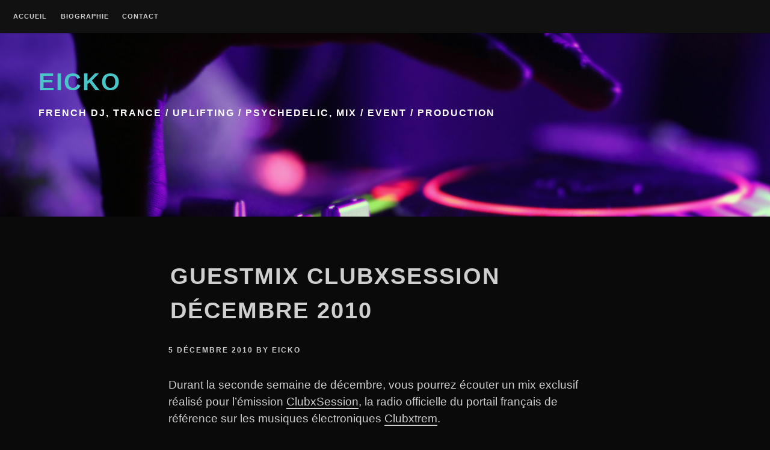

--- FILE ---
content_type: application/x-javascript
request_url: https://www.eicko.net/wp-content/cache/minify/d584a.js
body_size: 2989
content:
const ITERATIONS=window.cryptxConfig?.iterations||1e5,KEY_LENGTH=window.cryptxConfig?.keyLength||32,IV_LENGTH=window.cryptxConfig?.ivLength||16,SALT_LENGTH=window.cryptxConfig?.saltLength||16,CONFIG={ALLOWED_PROTOCOLS:["http:","https:","mailto:"],MAX_URL_LENGTH:2048,ENCRYPTION_KEY_SIZE:32,IV_SIZE:16};class SecureUtils{static getSecureRandomBytes(e){if("undefined"==typeof crypto||!crypto.getRandomValues)throw new Error("Secure random number generation not available");return crypto.getRandomValues(new Uint8Array(e))}static arrayBufferToBase64(e){const r=new Uint8Array(e);let t="";for(let e=0;e<r.byteLength;e++)t+=String.fromCharCode(r[e]);return btoa(t)}static base64ToArrayBuffer(e){const r=atob(e),t=new ArrayBuffer(r.length),n=new Uint8Array(t);for(let e=0;e<r.length;e++)n[e]=r.charCodeAt(e);return t}static validateUrl(e){if("string"!=typeof e||0===e.length)return null;if(e.length>CONFIG.MAX_URL_LENGTH)return console.error("URL exceeds maximum length"),null;try{const r=new URL(e);if(!CONFIG.ALLOWED_PROTOCOLS.includes(r.protocol))return console.error("Protocol not allowed:",r.protocol),null;if("mailto:"===r.protocol){if(!/^[^\s@]+@[^\s@]+\.[^\s@]+$/.test(r.pathname))return console.error("Invalid email format in mailto URL"),null}return e}catch(e){return console.error("Invalid URL format:",e.message),null}}static escapeJavaScript(e){return"string"!=typeof e?"":e.replace(/\\/g,"\\\\").replace(/'/g,"\\'").replace(/"/g,'\\"').replace(/\n/g,"\\n").replace(/\r/g,"\\r").replace(/\t/g,"\\t")}}class LegacyEncryption{static originalDecrypt(e){if("string"!=typeof e||0===e.length)throw new Error("Invalid encrypted string");let r=0,t="mailto:",n=0;try{for(let a=0;a<e.length&&!(a+1>=e.length);a+=2){n=parseInt(e.charAt(a),10),isNaN(n)&&(n=0),r=e.charCodeAt(a+1),r>=8364&&(r=128);const o=r-n;if(o<0||o>1114111)throw new Error("Invalid character code during decryption");t+=String.fromCharCode(o)}return t}catch(e){throw new Error("Original decryption failed: "+e.message)}}static originalEncrypt(e){if("string"!=typeof e||0===e.length)throw new Error("Invalid input string");const r=e.replace(/^mailto:/,"");let t="";const n=["32","34","39","60","62","63","92","94","96","127"];try{for(let e=0;e<r.length;e++){let a,o,i=0;const c=20;do{if(i>=c){a=1,o=r.charCodeAt(e)+a;break}a=SecureUtils.getSecureRandomBytes(1)[0]%4,o=r.charCodeAt(e)+a,o>=8364&&(o=128),i++}while(n.includes(o.toString())&&i<c);t+=a.toString()+String.fromCharCode(o)}return t}catch(e){throw new Error("Original encryption failed: "+e.message)}}}class SecureEncryption{static async deriveKey(e,r){const t=new TextEncoder,n=await crypto.subtle.importKey("raw",t.encode(e),{name:"PBKDF2"},!1,["deriveKey"]);return crypto.subtle.deriveKey({name:"PBKDF2",salt:r,iterations:ITERATIONS,hash:"SHA-256"},n,{name:"AES-GCM",length:8*KEY_LENGTH},!1,["encrypt","decrypt"])}static async encrypt(e,r){if("string"!=typeof e||"string"!=typeof r)throw new Error("Both plaintext and password must be strings");const t=new TextEncoder,n=SecureUtils.getSecureRandomBytes(16),a=SecureUtils.getSecureRandomBytes(CONFIG.IV_SIZE),o=await this.deriveKey(r,n),i=await crypto.subtle.encrypt({name:"AES-GCM",iv:a},o,t.encode(e)),c=new Uint8Array(i),s=c.slice(0,-16),l=c.slice(-16),y=new Uint8Array(n.length+a.length+s.length+l.length);return y.set(n,0),y.set(a,n.length),y.set(s,n.length+a.length),y.set(l,n.length+a.length+s.length),SecureUtils.arrayBufferToBase64(y.buffer)}static async decrypt(e,r){if("string"!=typeof e||"string"!=typeof r)throw new Error("Both encryptedData and password must be strings");try{const t=SecureUtils.base64ToArrayBuffer(e),n=t.byteLength,a=16,o=16,i=16,c=n-a-o-i;if(n<a+o+i)throw new Error("Encrypted data too short");const s=t.slice(0,a),l=t.slice(a,a+o),y=t.slice(a+o,a+o+c),g=t.slice(-i),d=await this.deriveKey(r,new Uint8Array(s)),p=new Uint8Array(y.byteLength+g.byteLength);p.set(new Uint8Array(y),0),p.set(new Uint8Array(g),y.byteLength);const u=await crypto.subtle.decrypt({name:"AES-GCM",iv:new Uint8Array(l)},d,p);return(new TextDecoder).decode(u)}catch(e){throw new Error("Decryption failed: "+e.message)}}}async function secureDecryptAndNavigate(e,r="default_key"){if("string"==typeof e&&0!==e.length)try{let t;try{t=await SecureEncryption.decrypt(e,r)}catch(r){console.warn("Modern decryption failed, trying original algorithm"),t=LegacyEncryption.originalDecrypt(e)}const n=SecureUtils.validateUrl(t);if(!n)return void console.error("Invalid or unsafe URL detected");window.location.href=n}catch(e){console.error("Error during URL decryption and navigation:",e.message)}else console.error("Invalid encrypted URL provided")}function DeCryptString(e){try{return LegacyEncryption.originalDecrypt(e)}catch(e){return console.error("Legacy decryption failed:",e.message),null}}function DeCryptX(e){const r=DeCryptString(e);if(!r)return void console.error("Failed to decrypt URL");const t=SecureUtils.validateUrl(r);t?window.location.href=t:console.error("Invalid or unsafe URL detected")}async function generateSecureEmailLink(e,r="default_key"){if("string"!=typeof e||0===e.length)throw new Error("Valid email address required");if(!/^[^\s@]+@[^\s@]+\.[^\s@]+$/.test(e))throw new Error("Invalid email format");const t=`mailto:${e}`,n=await SecureEncryption.encrypt(t,r);return`javascript:secureDecryptAndNavigate('${SecureUtils.escapeJavaScript(n)}', '${SecureUtils.escapeJavaScript(r)}')`}function generateDeCryptXHandler(e){if("string"!=typeof e||0===e.length)return console.error("Valid email address required"),"javascript:void(0)";try{const r=LegacyEncryption.originalEncrypt(e);return`javascript:DeCryptX('${SecureUtils.escapeJavaScript(r)}')`}catch(e){return console.error("Error generating handler:",e.message),"javascript:void(0)"}}function generateHashFromString(e){try{return LegacyEncryption.originalEncrypt(e)}catch(e){return console.error("Error generating hash:",e.message),""}}"undefined"!=typeof module&&module.exports&&(module.exports={secureDecryptAndNavigate:secureDecryptAndNavigate,generateSecureEmailLink:generateSecureEmailLink,DeCryptX:DeCryptX,DeCryptString:DeCryptString,generateDeCryptXHandler:generateDeCryptXHandler,generateHashFromString:generateHashFromString,SecureEncryption:SecureEncryption,LegacyEncryption:LegacyEncryption,SecureUtils:SecureUtils});
;(function(){var container,button,menu,links,subMenus,i,len;container=document.getElementById('site-navigation');if(!container){return;}
button=container.getElementsByTagName('button')[0];if('undefined'===typeof button){return;}
menu=container.getElementsByTagName('ul')[0];if('undefined'===typeof menu){button.style.display='none';return;}
menu.setAttribute('aria-expanded','false');if(-1===menu.className.indexOf('nav-menu')){menu.className+=' nav-menu';}
button.onclick=function(){if(-1!==container.className.indexOf('toggled')){container.className=container.className.replace(' toggled','');button.setAttribute('aria-expanded','false');menu.setAttribute('aria-expanded','false');}else{container.className+=' toggled';button.setAttribute('aria-expanded','true');menu.setAttribute('aria-expanded','true');}};links=menu.getElementsByTagName('a');subMenus=menu.getElementsByTagName('ul');for(i=0,len=subMenus.length;i<len;i++){subMenus[i].parentNode.setAttribute('aria-haspopup','true');}
for(i=0,len=links.length;i<len;i++){links[i].addEventListener('focus',toggleFocus,true);links[i].addEventListener('blur',toggleFocus,true);}
function toggleFocus(){var self=this;while(-1===self.className.indexOf('nav-menu')){if('li'===self.tagName.toLowerCase()){if(-1!==self.className.indexOf('focus')){self.className=self.className.replace(' focus','');}else{self.className+=' focus';}}
self=self.parentElement;}}
(function(container){var touchStartFn,i,parentLink=container.querySelectorAll('.menu-item-has-children > a, .page_item_has_children > a');if('ontouchstart'in window){touchStartFn=function(e){var menuItem=this.parentNode,i;if(!menuItem.classList.contains('focus')){e.preventDefault();for(i=0;i<menuItem.parentNode.children.length;++i){if(menuItem===menuItem.parentNode.children[i]){continue;}
menuItem.parentNode.children[i].classList.remove('focus');}
menuItem.classList.add('focus');}else{menuItem.classList.remove('focus');}};for(i=0;i<parentLink.length;++i){parentLink[i].addEventListener('touchstart',touchStartFn,false);}}}(container));jQuery(document).ready(function($){$(document).keyup(function(e){if(e.keyCode===27){if(-1!==container.className.indexOf('toggled')){container.className=container.className.replace(' toggled','');button.setAttribute('aria-expanded','false');menu.setAttribute('aria-expanded','false');}}});});})();jQuery(document).ready(function($){$('.main-navigation li').hover(function(){$(this).addClass("keyboard-dropdown");},function(){$(this).delay('250').removeClass("keyboard-dropdown");});$('.main-navigation li a').on('focus blur',function(){$(this).parents().toggleClass("keyboard-dropdown");});});function supportsInlineSVG(){var div=document.createElement('div');div.innerHTML='<svg/>';return'http://www.w3.org/2000/svg'===('undefined'!==typeof SVGRect&&div.firstChild&&div.firstChild.namespaceURI);}
jQuery(document).ready(function($){if(true===supportsInlineSVG()){document.documentElement.className=document.documentElement.className.replace(/(\s*)no-svg(\s*)/,'$1svg$2');}});(function(){document.addEventListener('keydown',function(event){var modal,selectors,elements,menuType,bottomMenu,activeEl,lastEl,firstEl,tabKey,shiftKey,selectors='input, a, button';if(document.body.classList.contains('has-header-menu')){modal=document.querySelector('.toggled');if(!modal){return;}
elements=modal.querySelectorAll(selectors);elements=Array.prototype.slice.call(elements);lastEl=elements[elements.length-1];firstEl=elements[0];activeEl=document.activeElement;tabKey=event.keyCode===9;shiftKey=event.shiftKey;if(!shiftKey&&tabKey&&lastEl===activeEl){event.preventDefault();firstEl.focus();}
if(shiftKey&&tabKey&&firstEl===activeEl){event.preventDefault();lastEl.focus();}}})})();;(function(){var is_webkit=navigator.userAgent.toLowerCase().indexOf('webkit')>-1,is_opera=navigator.userAgent.toLowerCase().indexOf('opera')>-1,is_ie=navigator.userAgent.toLowerCase().indexOf('msie')>-1;if((is_webkit||is_opera||is_ie)&&document.getElementById&&window.addEventListener){window.addEventListener('hashchange',function(){var id=location.hash.substring(1),element;if(!(/^[A-z0-9_-]+$/.test(id))){return;}
element=document.getElementById(id);if(element){if(!(/^(?:a|select|input|button|textarea)$/i.test(element.tagName))){element.tabIndex=-1;}
element.focus();}},false);}})();